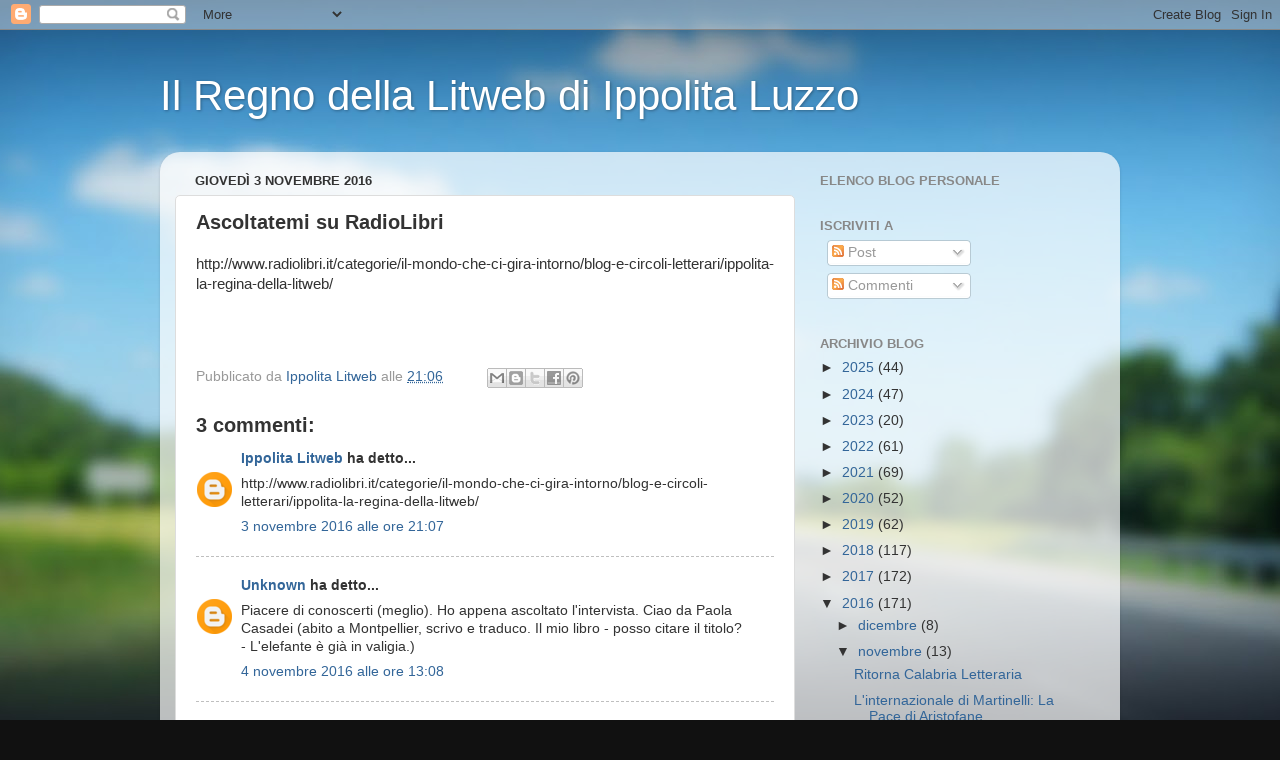

--- FILE ---
content_type: text/html; charset=UTF-8
request_url: https://trollipp.blogspot.com/b/stats?m=0&style=BLACK_TRANSPARENT&timeRange=ALL_TIME&token=APq4FmBP51L2SNnkQtEtRlHkrBn4UjnjRv6_RvBv2jiPY1oknOFzfMuKrbFKe1AmN2e4zMdC8yGZpQLy-canwHuPEujfrANofA
body_size: -21
content:
{"total":500901,"sparklineOptions":{"backgroundColor":{"fillOpacity":0.1,"fill":"#000000"},"series":[{"areaOpacity":0.3,"color":"#202020"}]},"sparklineData":[[0,13],[1,8],[2,98],[3,15],[4,5],[5,10],[6,25],[7,8],[8,6],[9,10],[10,36],[11,8],[12,7],[13,28],[14,28],[15,10],[16,8],[17,43],[18,33],[19,14],[20,16],[21,10],[22,6],[23,7],[24,12],[25,9],[26,8],[27,11],[28,6],[29,0]],"nextTickMs":3600000}